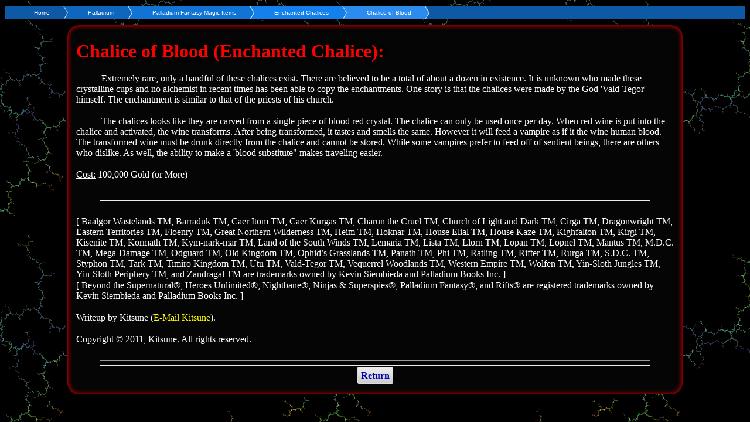

--- FILE ---
content_type: text/html
request_url: https://kitsunesden.xyz/PalladiumFantasy/PalladiumFantasy-MagicItems/Magic_Chalices/Chalice_of_Blood.htm
body_size: 1277
content:
<!DOCTYPE html><html>
<head>
   <meta http-equiv="Content-Type" content="text/html; charset=iso-8859-1">
   <meta name="Author" content="Kitsune">
   <title>Chalice of Blood (Enchanted Chalice)</title>

 <link rel="stylesheet" type="text/css" href="../../../CSS_Sheets/Lightning_style.css">

</head>

<body>
<div id="nav">
	<ul class="breadcrumb">
		<li><a href="../../../index.html">Home</a></li>
		<li><a href="../../../palladium.htm">Palladium</a></li>
		<li><a href="../../PalladiumFantasy-MagicItems.htm">Palladium Fantasy Magic Items</a></li>
		<li><a href="../../PalladiumFantasy-MagicItems.htm#Enchanted_Chalices">Enchanted Chalices</a></li>
		<li><a href="#">Chalice of Blood</a></li>
		<li></li>
	</ul>
</div> 

	<div id="content">
	
<h1 id="pagetitle">Chalice of Blood (Enchanted Chalice):</h1>

</p><br><p class="ind">Extremely rare, only a handful of these chalices exist. There are believed
to be a total of about a dozen in existence. It is unknown who made these
crystalline cups and no alchemist in recent times has been able to copy
the enchantments. One story is that the chalices were made by the God 'Vald-Tegor'
himself. The enchantment is similar to that of the priests of his church.

</p><br><p class="ind">The chalices looks like they are carved from a single piece of blood
red crystal. The chalice can only be used once per day. When red wine is
put into the chalice and activated, the wine transforms. After being transformed,
it tastes and smells the same. However it will feed a vampire as if it
the wine human blood. The transformed wine must be drunk directly from
the chalice and cannot be stored. While some vampires prefer to feed off
of sentient beings, there are others who dislike. As well, the ability
to make a 'blood substitute" makes traveling easier.<p>

</p><br><p><span style="text-decoration: underline">Cost:</span> 100,000 Gold (or More)</p>
<br>

<p><hr size=9 width="92%"></p>

<br><p>[ Baalgor Wastelands TM, Barraduk TM, Caer Itom TM, Caer Kurgas TM,  Charun the Cruel TM, Church of Light and Dark TM, Cirga TM, Dragonwright TM, Eastern Territories TM, Floenry TM, Great Northern Wilderness TM, Heim TM, Hoknar TM, House Elial TM, House Kaze TM, Kighfalton TM, Kirgi TM, Kisenite TM, Kormath TM, Kym-nark-mar TM, Land of the South Winds TM, Lemaria TM, Lista TM, Llorn TM, Lopan TM, Lopnel TM, Mantus TM, M.D.C. TM, Mega-Damage TM, Odguard TM, Old Kingdom TM, Ophid&#8217;s Grasslands TM, Panath TM, Phi TM, Ratling TM, Rifter TM, Rurga TM, S.D.C. TM, Styphon TM, Tark TM, Timiro Kingdom TM, Utu TM, Vald-Tegor TM, Vequerrel Woodlands TM, Western Empire TM, Wolfen TM, Yin-Sloth Jungles TM, Yin-Sloth Periphery TM, and Zandragal TM are trademarks owned by Kevin Siembieda and Palladium Books Inc. ]</p>
<p>[ Beyond the Supernatural&reg;, Heroes Unlimited&reg;, Nightbane&reg;, Ninjas & Superspies&reg;, Palladium Fantasy&reg;, and Rifts&reg; are registered trademarks owned by Kevin Siembieda and Palladium Books Inc. ]</p>

<br><p>Writeup by Kitsune (<a href="../../../Kitsune_E-Mail_Form.html">E-Mail Kitsune</a>).</p>

<br><p>Copyright &copy; 2011, Kitsune. All rights reserved.</p>

<br><p><hr size=9 width="92%"></p>

<div id="back"><a href="../../PalladiumFantasy-MagicItems.htm">Return</a></div> 
<br>

	</div>
</body>
</html>

--- FILE ---
content_type: text/css
request_url: https://kitsunesden.xyz/CSS_Sheets/Lightning_style.css
body_size: 924
content:
p
{
	margin-top: 0px;
	margin-bottom: 1px
}

    p.ind {text-indent:0.45in;}
	p.head {color:#FF0000;}

table
{
	border-collapse: collapse;
	border-spacing: 0pt;
	border-color: black;
	empty-cells: show;
	font-family: "Times New Roman", serif;
	font-size: 12pt;
	font-weight: normal;
	font-style: normal
}

td
{
	border-color: black
}


td.specialcolumn1 {
	border: 0.0133333in solid
}

td.specialcolumn2 {
	border: 0.0133333in solid
}


body
{
    color:#FFFFFF;
    background-color:#000000;
    background-image:url('../Backgrounds/black_lightning.gif');
	font-family: "Times New Roman", serif;
	font-size: 12pt;
	font-weight: normal;
	font-style: normal
}

#content {
	margin:0 auto; 
	max-width:1020px;
	background-color:#050505; 
	padding:5px 15px; 
	border-radius:20px; 
	box-shadow:inset 0 0 10px #FF0000;
	}
	
#pagetitle {
	text-align:left;
	color:#FF0000;
	margin-bottom:0;
	text-shadow:#000000 0px 0px 10px;
	}

a:link {color:#FFFF00;text-decoration:none;}    /* unvisited link */
a:visited {color:#8080FF;text-decoration:none;} /* visited link */
a:hover {color:#FF0040;text-decoration:none;}  /* mouse over link */
a:active {color:#FF00FF;text-decoration:none;}  /* selected link */

#back {
text-align:center;
}

#back > a:link {
color:#0000AA;
border-radius:3px;
background:-webkit-linear-gradient(270deg,#EEEEEE,#CCCCCC); /* Replace with CSS3. */
background:linear-gradient(to bottom,#EEEEEE,#CCCCCC);
border:solid #DDDDDD 1px;
font-weight:bold;
padding:5px;
}

#back > a:visited {
color:#0000AA;
}

#back > a:hover {
color:#FF0000;
border:solid #CCCCCC 1px;
text-shadow:#555555 0px 0px 5px;
}

#back > a:active {
color:#FF0000; 
}


#nav {
	background: hsla(210,85%,35%,1)
}

.breadcrumb { 
	list-style: none; 
	overflow: hidden; 
	font: 10px Helvetica, Arial, Sans-Serif;
}
.breadcrumb li { 
	float: left; 
}
.breadcrumb li a {
	color: white;
	text-decoration: none; 
	padding: 6px 0 6px 65px;
	background: blue;                   /* fallback color */
	background: hsla(210,85%,35%,1); 
	position: relative; 
	display: block;
	float: left;
}

.breadcrumb li a:after { 
	content: " "; 
	display: block; 
	width: 0; 
	height: 0;
	border-top: 50px solid transparent;           /* Go big on the size, and let overflow hide */
	border-bottom: 50px solid transparent;
	border-left: 30px solid hsla(210,85%,35%,1);
	position: absolute;
	top: 50%;
	margin-top: -50px; 
	left: 100%;
	z-index: 2; 
}

.breadcrumb li a:before { 
	content: " "; 
	display: block; 
	width: 0; 
	height: 0;
	border-top: 50px solid transparent;       
	border-bottom: 50px solid transparent;
	border-left: 30px solid white;
	position: absolute;
	top: 50%;
	margin-top: -50px; 
	margin-left: 1px;
	left: 100%;
	z-index: 1; }
	
	.breadcrumb li:first-child a {
	padding-left: 10px;
}
.breadcrumb li:nth-child(2) a       { background:        hsla(210,85%,40%,1); }
.breadcrumb li:nth-child(2) a:after { border-left-color: hsla(210,85%,40%,1); }
.breadcrumb li:nth-child(3) a       { background:        hsla(210,85%,45%,1); }
.breadcrumb li:nth-child(3) a:after { border-left-color: hsla(210,85%,45%,1); }
.breadcrumb li:nth-child(4) a       { background:        hsla(210,85%,50%,1); }
.breadcrumb li:nth-child(4) a:after { border-left-color: hsla(210,85%,50%,1); }
.breadcrumb li:nth-child(5) a       { background:        hsla(210,85%,55%,1); }
.breadcrumb li:nth-child(5) a:after { border-left-color: hsla(210,85%,55%,1); }
.breadcrumb li:nth-child(6) a       { background:        hsla(210,85%,60%,1); }
.breadcrumb li:nth-child(6) a:after { border-left-color: hsla(210,85%,60%,1); }
.breadcrumb li:last-child a {
	background: transparent !important;
	color: black;
	pointer-events: none;
	cursor: default;
}

.breadcrumb li a:hover { background-color: hsla(210,85%,25%,1); color:#FF0000;}
.breadcrumb li a:hover:after { border-left-color: hsla(210,85%,25%,1); }
